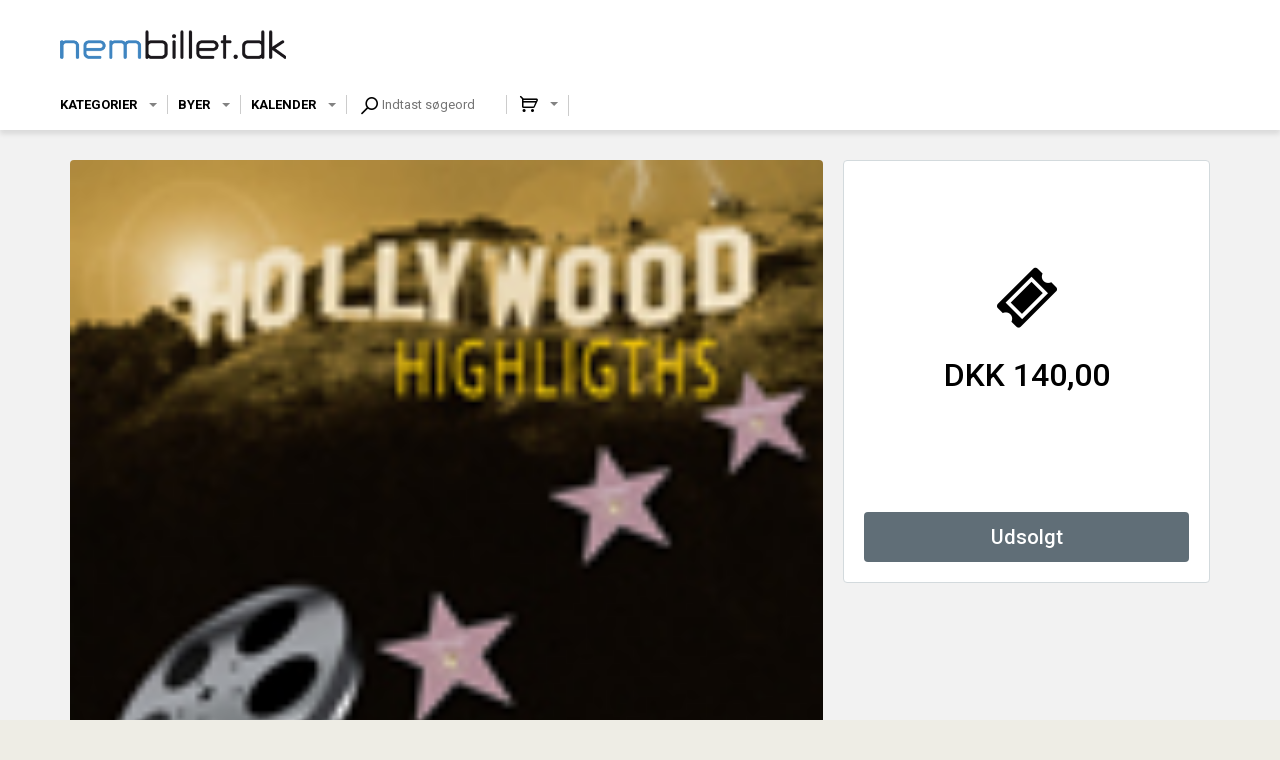

--- FILE ---
content_type: text/html; charset=UTF-8
request_url: https://nembillet.dk/1483/Hollywood_Highlights
body_size: 588
content:
<!DOCTYPE html><html><head><meta charset="UTF-8" /><meta content="IE=edge" http-equiv="X-UA-Compatible" /><meta content="width=device-width, initial-scale=1" name="viewport" /><meta content="Safeticket A/S" name="author" /><meta content="https://nembillet.dk/1483/Hollywood_Highlights" property="og:url" /><meta content="event" property="og:type" /><meta content="Hollywood Highlights" property="og:title" /><meta content="427096194087588" property="fb:app_id" /><meta content="Et farverigt, visuelt fr&aelig;kt og forf&oslash;rende show
med humor i h&oslash;js&aelig;de.
KLIK p&aring; &quot;mere info&quot; for at se alle spilledatoer " property="og:description" /><meta content="https://nembillet.dk/filestore/15844b0222045eab9fa2c40dd62fbca11db97510c06473b7b482286a19c68d6babd8ca488664b76914afb83e5a1bb6ee" property="og:image" /><script src="/jsc/4c0bf6de051c67ac86cc85d00eff40f109b774ff156a70558eadd2bffcd4303a.js" type="text/javascript"></script><script>window.onerror = function(m,u,l,c) { if (!(l == 0 && c == 0)) {$.post("/window.onerror", { msg: m, url: u, line: l, col: c, href: window.location.href, d: "of1" }); };}</script><script src="https://api.tiles.mapbox.com/mapbox-gl-js/v0.49.0/mapbox-gl.js"></script><link href="https://api.tiles.mapbox.com/mapbox-gl-js/v0.49.0/mapbox-gl.css" rel="stylesheet" /></head><body></body></html>